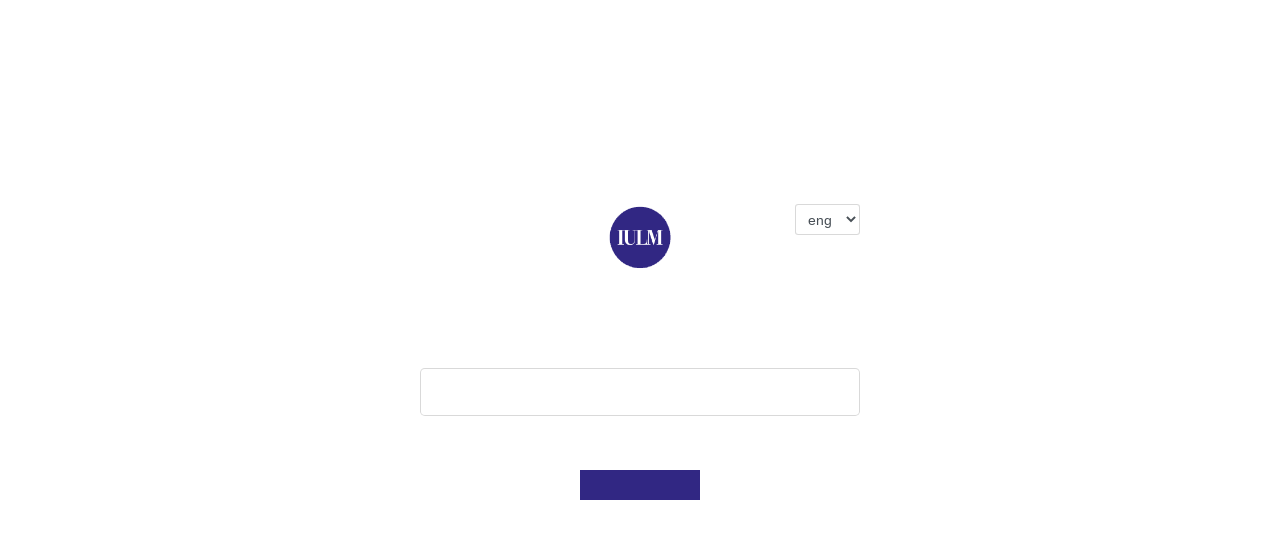

--- FILE ---
content_type: text/html; charset=UTF-8
request_url: https://idp.iulm.it/simplesaml/saml2/idp/SSOService.php?SAMLRequest=fVHLbsIwEPwVa%2B%2FkHQIWCaJFqEhUIBJ66M0Eh1hK7NTroH5%2BQyAq7YHjamd2Zmdm8%2B%2B6IheuUSgZg2s5QLjM1UnIcwyHbDWawDyZIasrr6GL1pRyz79ajoZ0RIn0tomh1ZIqhgKpZDVHanKaLt431LMc2mhlVK4qIAtErk0n9aoktjXXKdcXkfPDfhNDaUyD1LZZw4VW0hJtVVvC0CDwbdbalToLCWTZaQvJTO93oIhTM8BtFHVT8asvuzd3Xdppur1LWU3ZAFkpnfP%2BnRgKViEHsl7GwFweFMX4dBS%2BGxQicL0wD%2FNyOmVRMSmiDoQ7higu%2FJeG2PK1RMOkicFzvGDkRCM3zNyQ%2BmPqRpY%2FjT6B7O4hvAh5C%2FdZYscbCOlblu1Gu22aAfkYSuoAcK%2BE9ur6sYvnh9lQACT%2FYp7ZjxeT%2B%2Fi38%2BQH&SigAlg=http%3A%2F%2Fwww.w3.org%2F2000%2F09%2Fxmldsig%23rsa-sha1&Signature=LXgi5656GONoaD%2FPTu7%2BuOGMQavBf%2FTaPpenrARowI4jd0w92qtMhkQf3EvU9z%2Fy21TK9770j5qnaQCVtyb%2BhvOOLwlaxWQxLK92iKHquQmadSQXjh7It03rDVRLUTWJwR7uEp2hz0%2BGxnJZoR3lE%2FnTJWBMR0BR0sJNGHXOtgSwPKJR0D%2Ba9eDn1b%2FdC9mY7xI0H0a51t4lbsRjt%2Bf1xCQeZ17M9brK41zTnrkGK2X4BTTDmkK1GEnQbieNPjw59tjhQ%2BbYmiJvlpcP58cm15WLCkhMH1R8fk2jRG%2FuC9WxHy5pgf2ELwE1BRD6tB269PVVbzXV6EnUiRk57V3fGA%3D%3D
body_size: 3760
content:
<!DOCTYPE html PUBLIC "-//W3C//DTD XHTML 1.0 Transitional//EN"
        "http://www.w3.org/TR/xhtml1/DTD/xhtml1-transitional.dtd">
<html xmlns="http://www.w3.org/1999/xhtml" xml:lang="en" lang="en">
<head>
    <meta http-equiv="content-type" content="text/html; charset=utf-8" />
    <title>POST data</title>
    <script src="/simplesaml/resources/post.js"></script>
    <link type="text/css" rel="stylesheet" href="/simplesaml/resources/post.css" />
</head>
<body>

    <noscript>
        <p><strong>Note:</strong> 
        Since your browser does not support JavaScript, 
        you must press the button below once to proceed.</p> 
    </noscript> 

    <form method="post" 
        action="https://sso.rsa.iulm.it/IdPServlet?idp_id=https://idp.rsa.iulm.it">
    <!-- Need to add this element and call click method, because calling 
    submit() on the form causes failed submission if the form has another 
    element with name or id of submit.
    See: https://developer.mozilla.org/en/DOM/form.submit#Specification -->
    <input type="submit" id="postLoginSubmitButton"/>
<input type="hidden" name="SAMLRequest" value="[base64]" />        <noscript>
            <button type="submit" class="btn">Submit</button>
        </noscript>
    </form>

</body>
</html>


--- FILE ---
content_type: text/html; charset=utf-8
request_url: https://login.iulm.it/?singlepoint-error-message=Not%20authenticated,%20please%20provide%20authentication%20information.
body_size: 4399
content:
<!DOCTYPE html>
<html lang="en">
<head>
    <meta charset="utf-8" />
    <meta http-equiv="X-UA-Compatible" content="IE=9">
    <meta name="viewport" content="width=device-width, initial-scale=1.0" />
    <title>Home Page - IULMLogin</title>

    <link rel="icon" type="image/png" href="https://www.iulm.it//resources/images/favicon.png" />
    <link rel="stylesheet" type="text/css" href="/fonts/font-awesome-4.7.0/css/font-awesome.min.css">
    <link rel="stylesheet" type="text/css" href="/fonts/iconic/css/material-design-iconic-font.min.css">
    <link rel="stylesheet" type="text/css" href="/lib/animate/animate.css">
    <link rel="stylesheet" type="text/css" href="/lib/css-hamburgers/hamburgers.min.css">
    <link rel="stylesheet" type="text/css" href="/lib/animsition/css/animsition.min.css">
    <link rel="stylesheet" type="text/css" href="/lib/select2/select2.min.css">
    <link rel="stylesheet" type="text/css" href="/lib/daterangepicker/daterangepicker.css">
    <link rel="stylesheet" type="text/css" href="/lib/bootstrap/css/bootstrap.min.css">
    <link rel="stylesheet" type="text/css" href="/css/util.css">
    <link rel="stylesheet" type="text/css" href="/css/main.css">


    <script src="/lib/jquery/jquery-3.2.1.min.js"></script>

    <script src="/lib/animsition/js/animsition.min.js"></script>
    <script src="/lib/bootstrap/js/popper.js"></script>
    <script src="/lib/bootstrap/js/bootstrap.min.js"></script>
    <script src="/lib/select2/select2.min.js"></script>
    <script src="/lib/daterangepicker/moment.min.js"></script>
    <script src="/lib/daterangepicker/daterangepicker.js"></script>
    <script src="/lib/countdowntime/countdowntime.js"></script>
    <script src="/js/main.js?v=CAOe2hEQ-3WAMlKRNNVjL2pXoQw3qNBsiJcgMuS9x6k"></script>

    <script src="/lib/jquery/dist/jquery.min.js"></script>
    <script src="/lib/bootstrap/dist/js/bootstrap.bundle.min.js"></script>
    <script src="/js/site.js?v=4q1jwFhaPaZgr8WAUSrux6hAuh0XDg9kPS3xIVq36I0"></script>

    
</head>
<body>
    <div class="iulm-container">
        <main role="main">
            
<style>
    .background-image-body {
    background-repeat: no-repeat;
    background-size: cover;
    background-position: center;
    min-height: 100vh;
    display: -webkit-box;
    display: -webkit-flex;
    display: -moz-box;
    display: -ms-flexbox;
    display: flex;
    flex-wrap: wrap;
    justify-content: space-around;
    align-items: center;
    }

    .background-image-body.day {
    background-image: url('/images/bg_day.jpg');
    }

    .background-image-body.night {
    background-image: url('/images/bg_night.jpg');
    }

    .background-image-body .text-mask {
    position: absolute;
    top: 0;
    left: 0;
    right: 0;
    bottom: 0;
    background-color: rgba(0, 0, 0, .15);
    z-index: 1;
    }

    @media only screen and (min-width: 600px)  {
    .wrap-login {
    width: 550px;
    border-radius: 10px;
    /*overflow: hidden;*/
    padding: 55px 55px 37px 55px;
    background: white;
    }

    .wrap-login-div {
    width: 550px;
    border-radius: 10px;
    overflow: hidden;
    padding: 12px;
    background: white;
    margin: 14px 0px;
    }

    .bottomLinksContainer {
    width: 100%;
    display: flex;
    flex-flow: row wrap;
    justify-content: space-between;
    }

    }

    @media only screen and (max-width: 600px) {
    .background-image-body {
    background-size: auto 100% !important;
    }

    .wrap-login {
    border-radius: 10px;
    /*overflow: hidden;*/
    padding: 35px 35px 27px 35px;
    background: white;
    margin: 5px;
    min-width: 350px;
    }

    .wrap-login-div {
    border-radius: 10px;
    overflow: hidden;
    padding: 12px;
    background: white;
    margin: 14px 0px;
    min-width: 350px;
    }

    .bottomLinksContainer {
    width: 100%;
    }

    #form-help-tooltip {
    top: auto !important;
    bottom: calc(100% + 6px) !important;
    }

    #form-help-tooltip::before {
    top: auto !important;
    bottom: -6px !important;
    border-bottom: none !important;
    border-top: 6px solid black !important;
    }
    }

    .wrap-input {width: 100%;position: relative;border-bottom: 2px solid rgba(255,255,255,0.24);margin-bottom: 30px;}
    .txt-input {font-family: Heebo-Regular;font-size: 16px;color: black;line-height: 1.2;border:1px solid grey;display: block;width: 100%;height: 45px;background: transparent;padding: 0 5px 0 38px;}
    .container-login-form-btn {width: 100%;display: -webkit-box;display: -webkit-flex;display: -moz-box;display: -ms-flexbox;display: flex;flex-wrap: wrap;justify-content: center;}
    .login-form-btn {font-family: Heebo-Medium;font-size: 16px;color: white;line-height: 1.5;display: -webkit-box;display: -webkit-flex;display: -moz-box;display: -ms-flexbox;display: flex;justify-content: center;align-items: center;padding: 0 20px;min-width: 120px;height: 30px;background-color: #312783;position: relative;z-index: 1;}
    .login-form-title {font-family: Heebo-Medium;font-size: 30px;color: black;line-height: 1.2;text-align: center; display: block;}

    .bottomLinks {
    padding: 5px;
    }

    #form-help-link {
    position: relative;
    display: block;
    text-align: center;
    }

    #form-help-link:hover,
    #form-help-link:active {
    color: black;
    }

    #form-help-tooltip::before {
    position: absolute;
    top: -6px;
    left: 50%;
    transform: translateX(-50%);
    content: '';
    border-left: 6px solid transparent;
    border-bottom: 6px solid black;
    border-right: 6px solid transparent;
    }

    #form-help-tooltip {
    position: absolute;
    top: calc(100% + 6px);
    left: 50%;
    transform: translateX(-50%);
    padding: 16px;
    width: 350px;
    min-width: 350px;
    max-width: 350px;
    box-sizing: border-box;
    background-color: rgba(0, 0, 0, .95);
    border: 1px solid black;
    border-radius: 5px;
    z-index: 99;
    text-align: left;
    font-size: 12px;
    font-weight: normal;
    color: white;
    font-family: Heebo-Regular, sans-serif;
    visibility: hidden;
    opacity: 0;
    transition: .5s;
    cursor: default;
    }

    #form-help-tooltip.visible {
    visibility: visible;
    opacity: 1;
    transition: .3s;
    }

    #turn-stile {
    margin-top: 12px;
    margin-bottom: -12px;
    text-align: center;
    }
</style>


<div class="limiter">	
    <div class="background-image-body" id="sunset-bg">
        <div class="text-mask" id="sunset-mask"></div>
        <table style="z-index:2">
            <tr>
                <td colspan="2">					
                    <div class="wrap-login">						
                        <div style="position: relative; width: 65px; float: right; ">

<div style="width: 100%; position: absolute;">
    <form method="post" style="font-family:'Segoe UI', Tahoma, Geneva, Verdana, sans-serif; font-size:small;" action="/Culture/SetLanguage?returnUrl=%2F">
        <select name="culture" class="form-control form-control-sm" onchange="this.form.submit();" data-val="true" data-val-required="The Name field is required." id="requestCulture_RequestCulture_UICulture_Name">
        <option selected="selected" value="en">eng</option>
<option value="it">ita</option>
</select>
    <input name="__RequestVerificationToken" type="hidden" value="CfDJ8Hd9TYDT0UVKlmjjKpcUZWPvVwBAzQd16ur1nai5bpjegF5klNV4pYarJrRaijJXgf1o1uWw9k_tbr8Ij29mWt3lzMTvcs38pL-mmDV0h0vEm9M9PzRXwbhGt2TVH3_YCuHYWLScIbvD0LbeNQHUXRc" /></form>
</div></div>
                        <form id="recaptcha-form" method="post" action="/">
                            <div align="center">
                                <img src="/images/logo2.png" height="70" width="70" border="0" style="height:100%">
                            </div>
                            <span class="login-form-title p-b-34 p-t-27">
                                Log in
                            </span>
                            <div class="form-group wrap-input validate-input" data-validate="Enter username" style="margin-bottom:5px !important;">
                                <input id="UserName" class="form-control form-control-lg" type="text" name="UserName" placeholder="Username"
                                onfocus="document.getElementById('div_msg').style.display='none';" tabindex="1">
                                <input id="next_redirect" type="hidden" name="next_redirect" />
                            </div>
                            <a href="#" id="form-help-link" onclick="toggleHelp()">
                                <i class="fa fa-question-circle"></i>
                                How should I write the username?
                                <div id="form-help-tooltip"><u>Technical/Administrative Staff, Teachers, Collaborators</u><br />name.surname@iulm.it<br />name.surname.cons@iulm.it<br />name.surname<br /><br /><u>Active/Graduated Students</u><br />name.surname@studenti.iulm.it<br />name.surnameXY@studenti.iulm.it<br /><br /><u>Enrolling students (enrollment not completed yet)</u><br />n.surname<br /></div>
                            </a>
                            <div id="turn-stile">
                                <div class="cf-turnstile" data-sitekey="0x4AAAAAAADnA95Z_xb9KNls" data-response-field-name="turnstile_response" data-theme="light"></div>
                            </div>
                            <br />
                            <div class="container-login-form-btn">
                                <button class="login-form-btn" type="button" onclick="checkForm()" id="sign_up_button">Log in</button>
                            </div>
                        <input name="__RequestVerificationToken" type="hidden" value="CfDJ8Hd9TYDT0UVKlmjjKpcUZWPvVwBAzQd16ur1nai5bpjegF5klNV4pYarJrRaijJXgf1o1uWw9k_tbr8Ij29mWt3lzMTvcs38pL-mmDV0h0vEm9M9PzRXwbhGt2TVH3_YCuHYWLScIbvD0LbeNQHUXRc" /></form>						
                    </div>
                </td>
            </tr>
            <tr>
                <td colspan="2">
						<div id="div_msg" class="wrap-login-div" style="display: none">
							<div>
								<p id="error_id" style="text-align:center;color:black;background-color:white"></p>	
							</div>		
						</div>
				</td>
			</tr>
			<tr>
                <td colspan="2">
                    <div class="bottomLinksContainer">
                        <div class="bottomLinks"><a class="white" href="https://idp.iulm.it/simplesaml/module.php/selfregister/newUser.php?callback=http://www.iulm.it">New student registration</a></div>
                        <div class="bottomLinks"><a class="white" href="http://www.iulm.it/wps/wcm/connect/iulmit/iulm-it/utility/Note-Legali" target="_blank">Legal notes</a></div>
                    </div>
                </td>
			</tr>
		</table>			
	</div>
</div>

<script src="/js/sun.js"></script>
<script>
    var allow_submit = false;

    setBgByPosition(45.442992467365414, 9.165240719409212);

    function checkForm() {

        if (!document.getElementById("UserName").value) {
            error = 'Please enter username';
            document.getElementById('error_id').innerHTML = error;
            document.getElementById('div_msg').style.display = 'block'
            return false;
        } else {
            document.getElementById("sign_up_button").type = "submit";
            return true;
        }
    }

    function toggleHelp() {
        const help = document.getElementById('form-help-tooltip');

        if (help.classList.contains('visible')) {
            help.classList.remove('visible');
            document.body.removeEventListener('click', removeHelperOnPageClick, false);
        }
        else {
            help.classList.add('visible');
            document.body.addEventListener('click', removeHelperOnPageClick, false);
        }
    }

    function removeHelperOnPageClick(ev) {
        if (ev.target.id === 'form-help-link') {
            return;
        }

        document.getElementById('form-help-tooltip').classList.remove('visible');
        document.body.removeEventListener('click', removeHelperOnPageClick, false);
    }

    function setBgByPosition(latitude, longitude) {
        const sunset = new Date().sunset(latitude, longitude);
        let bgClass = 'day';

        if(new Date() >= sunset) {
            bgClass = 'night';
            document.getElementById('sunset-mask').style.display = 'none';
        }

        document.getElementById('sunset-bg').classList.add(bgClass);
    }

</script>
        </main>
    </div>

    
</body>
</html>


--- FILE ---
content_type: text/css
request_url: https://login.iulm.it/css/main.css
body_size: 2806
content:




/*//////////////////////////////////////////////////////////////////
[ FONT ]*/

@font-face {
  font-family: Heebo-Regular;
  src: url('../fonts/Heebo/Heebo-Regular.ttf'); 
}

@font-face {
  font-family: Heebo-Medium;
  src: url('../fonts/Heebo/Heebo-Medium.ttf'); 
}

@font-face {
  font-family: Heebo-Bold;
  src: url('../fonts/Heebo/Heebo-Bold.ttf'); 
}

@font-face {
  font-family: Heebo-SemiBold;
  src: url('../fonts/Heebo/Heebo-SemiBold.ttf'); 
}




/*//////////////////////////////////////////////////////////////////
[ RESTYLE TAG ]*/

* {
	margin: 0px; 
	padding: 0px; 
	box-sizing: border-box;
}

body, html {
	height: 100%;
	font-family: Heebo-Regular, sans-serif;
}

/*---------------------------------------------*/
a {
	font-family: Heebo-Regular;
	font-size: 14px;
	line-height: 1.7;
	color: #666666;
	margin: 0px;
	transition: all 0.4s;
	-webkit-transition: all 0.4s;
  -o-transition: all 0.4s;
  -moz-transition: all 0.4s;
}

a.normal {
	font-family: Heebo-Regular;
	font-size: 14px;
	line-height: 1.7;
	color: #666666;
	margin: 0px;
	transition: all 0.4s;
	-webkit-transition: all 0.4s;
	-o-transition: all 0.4s;
	-moz-transition: all 0.4s;
}

	a.white {
		font-family: Heebo-Regular;
		font-size: 14px;
		line-height: 1.7;
		color: #ffffff;
		margin: 0px;
		transition: all 0.4s;
		-webkit-transition: all 0.4s;
		-o-transition: all 0.4s;
		-moz-transition: all 0.4s;
	}

a:focus {
	outline: none !important;
}

a:hover {
	text-decoration: none;
  color: #fff;
}

	a.normal:hover {
		text-decoration: none;
		color: #666666;
	}

	a.white:hover {
		text-decoration: none;
		color: #ffffff;
	}

/*---------------------------------------------*/
h1,h2,h3,h4,h5,h6 {
	margin: 0px;
}

p {
	font-family: Heebo-Regular;
	font-size: 14px;
	line-height: 1.7;
	color: #666666;
	margin: 0px;
}

ul, li {
	margin: 0px;
	list-style-type: none;
}


/*---------------------------------------------*/
/*input {
	outline: none;
	border: none;
}

textarea {
  outline: none;
  border: none;
}

textarea:focus, input:focus {
  border-color: transparent !important;
}

input:focus::-webkit-input-placeholder { color:transparent; }
input:focus:-moz-placeholder { color:transparent; }
input:focus::-moz-placeholder { color:transparent; }
input:focus:-ms-input-placeholder { color:transparent; }

textarea:focus::-webkit-input-placeholder { color:transparent; }
textarea:focus:-moz-placeholder { color:transparent; }
textarea:focus::-moz-placeholder { color:transparent; }
textarea:focus:-ms-input-placeholder { color:transparent; }

input::-webkit-input-placeholder { color: darkgray;}
input:-moz-placeholder { color: darkgray;}
input::-moz-placeholder { color: darkgray;}
input:-ms-input-placeholder { color: darkgray;}

textarea::-webkit-input-placeholder { color: #fff;}
textarea:-moz-placeholder { color: #fff;}
textarea::-moz-placeholder { color: #fff;}
textarea:-ms-input-placeholder { color: #fff;}*/

label {
  margin: 0;
  display: block;
}

/*---------------------------------------------*/
button {
	outline: none !important;
	border: none;
	background: transparent;
}

button:hover {
	cursor: pointer;
}

iframe {
	border: none !important;
}

#312783
/*//////////////////////////////////////////////////////////////////
[ Utility ]*/
.txt1 {
  font-family: Heebo-Regular;
  font-size: 13px;
  color: #e5e5e5;
  line-height: 1.5;
}


/*//////////////////////////////////////////////////////////////////
[ login ]*/

.limiter {
  width: 100%;
  margin: 0 auto;
}

.container-login100 {
  width: 100%;  
  min-height: 100vh;
  display: -webkit-box;
  display: -webkit-flex;
  display: -moz-box;
  display: -ms-flexbox;
  display: flex;
  flex-wrap: wrap;
  justify-content: center;
  align-items: center;
  padding: 15px;

  background-repeat: no-repeat;
  background-position: center;
  background-size: cover;
  position: relative;
  z-index: 1;  
}

.container-login100::before {
  content: "";
  display: block;
  position: absolute;
  z-index: -1;
  width: 100%;
  height: 100%;
  top: 0;
  left: 0;
  background-color: rgba(255,255,255,0.8);
}

.wrap-login100 {
  width: 500px;
  border-radius: 10px;
  overflow: hidden;
  padding: 55px 55px 37px 55px;

  background: #312783;
/*
  background: -webkit-linear-gradient(top, #7579ff, #b224ef);
  background: -o-linear-gradient(top, #7579ff, #b224ef);
  background: -moz-linear-gradient(top, #7579ff, #b224ef);
  background: linear-gradient(top, #7579ff, #b224ef);
  */
}


/*------------------------------------------------------------------
[ Form ]*/

.login100-form {
  width: 100%;
}

.login100-form-logo {
  font-size: 60px; 
  color: #333333;

  display: -webkit-box;
  display: -webkit-flex;
  display: -moz-box;
  display: -ms-flexbox;
  display: flex;
  justify-content: center;
  align-items: center;
  width: 120px;
  height: 120px;
  border-radius: 50%;
  background-color: #fff;
  margin: 0 auto;
}

.login100-form-title {
  font-family: Heebo-Medium;
  font-size: 30px;
  color: #fff;
  line-height: 1.2;
  text-align: center;
 /* text-transform: uppercase;*/

  display: block;
}


/*------------------------------------------------------------------
[ Input ]*/

.wrap-input100 {
  width: 100%;
  position: relative;
  border-bottom: 2px solid rgba(255,255,255,0.24);
  margin-bottom: 30px;
}

.input100 {
  font-family: Heebo-Regular;
  font-size: 16px;
  color: #fff;
  line-height: 1.2;

  display: block;
  width: 100%;
  height: 45px;
  background: transparent;
  padding: 0 5px 0 38px;
}

/*---------------------------------------------*/ 
.focus-input100 {
  position: absolute;
  display: block;
  width: 100%;
  height: 100%;
  top: 0;
  left: 0;
  pointer-events: none;
}

.focus-input100::before {
  content: "";
  display: block;
  position: absolute;
  bottom: -2px;
  left: 0;
  width: 0;
  height: 2px;

  -webkit-transition: all 0.4s;
  -o-transition: all 0.4s;
  -moz-transition: all 0.4s;
  transition: all 0.4s;

  background: #fff;
}

.focus-input100::after {
  font-family: Material-Design-Iconic-Font;
  font-size: 22px;
  color: #fff;

  content: attr(data-placeholder);
  display: block;
  width: 100%;
  position: absolute;
  top: 6px;
  left: 0px;
  padding-left: 5px;

  -webkit-transition: all 0.4s;
  -o-transition: all 0.4s;
  -moz-transition: all 0.4s;
  transition: all 0.4s;
}

.input100:focus {
  padding-left: 5px;
}

.input100:focus + .focus-input100::after {
  top: -22px;
  font-size: 18px;
}

.input100:focus + .focus-input100::before {
  width: 100%;
}

.has-val.input100 + .focus-input100::after {
  top: -22px;
  font-size: 18px;
}

.has-val.input100 + .focus-input100::before {
  width: 100%;
}

.has-val.input100 {
  padding-left: 5px;
}


/*==================================================================
[ Restyle Checkbox ]*/

.contact100-form-checkbox {
  padding-left: 5px;
  padding-top: 5px;
  padding-bottom: 35px;
}

.input-checkbox100 {
  display: none;
}

.label-checkbox100 {
  font-family: Heebo-Regular;
  font-size: 13px;
  color: #fff;
  line-height: 1.2;

  display: block;
  position: relative;
  padding-left: 26px;
  cursor: pointer;
}

.label-checkbox100::before {
  content: "\f26b";
  font-family: Material-Design-Iconic-Font;
  font-size: 13px;
  color: transparent;

  display: -webkit-box;
  display: -webkit-flex;
  display: -moz-box;
  display: -ms-flexbox;
  display: flex;
  justify-content: center;
  align-items: center;
  position: absolute;
  width: 16px;
  height: 16px;
  border-radius: 2px;
  background: #fff;
  left: 0;
  top: 50%;
  -webkit-transform: translateY(-50%);
  -moz-transform: translateY(-50%);
  -ms-transform: translateY(-50%);
  -o-transform: translateY(-50%);
  transform: translateY(-50%);
}

.input-checkbox100:checked + .label-checkbox100::before {
  color: #555555;
}


/*------------------------------------------------------------------
[ Button ]*/
.container-login100-form-btn {
  width: 100%;
  display: -webkit-box;
  display: -webkit-flex;
  display: -moz-box;
  display: -ms-flexbox;
  display: flex;
  flex-wrap: wrap;
  justify-content: center;
}

.login100-form-btn {
  font-family: Heebo-Medium;
  font-size: 16px;
  color: #555555;
  line-height: 1.2;

  display: -webkit-box;
  display: -webkit-flex;
  display: -moz-box;
  display: -ms-flexbox;
  display: flex;
  justify-content: center;
  align-items: center;
  padding: 0 20px;
  min-width: 120px;
  height: 50px;
  border-radius: 25px;

  background: #9152f8;
  background: -webkit-linear-gradient(bottom, #7579ff, #b224ef);
  background: -o-linear-gradient(bottom, #7579ff, #b224ef);
  background: -moz-linear-gradient(bottom, #7579ff, #b224ef);
  background: linear-gradient(bottom, #7579ff, #b224ef);
  position: relative;
  z-index: 1;

  -webkit-transition: all 0.4s;
  -o-transition: all 0.4s;
  -moz-transition: all 0.4s;
  transition: all 0.4s;
}

.login100-form-btn::before {
  content: "";
  display: block;
  position: absolute;
  z-index: -1;
  width: 100%;
  height: 100%;
  border-radius: 25px;
  background-color: #fff;
  top: 0;
  left: 0;
  opacity: 1;

  -webkit-transition: all 0.4s;
  -o-transition: all 0.4s;
  -moz-transition: all 0.4s;
  transition: all 0.4s;
}

.login100-form-btn:hover {
  color: #fff;
}

.login100-form-btn:hover:before {
  opacity: 0;
}


/*------------------------------------------------------------------
[ Responsive ]*/

@media (max-width: 576px) {
  .wrap-login100 {
    padding: 55px 15px 37px 15px;
  }
}



/*------------------------------------------------------------------
[ Alert validate ]*/

.validate-input {
  position: relative;
}

.alert-validate::before {
  content: attr(data-validate);
  position: absolute;
  max-width: 70%;
  background-color: #fff;
  border: 1px solid #c80000;
  border-radius: 2px;
  padding: 4px 25px 4px 10px;
  top: 50%;
  -webkit-transform: translateY(-50%);
  -moz-transform: translateY(-50%);
  -ms-transform: translateY(-50%);
  -o-transform: translateY(-50%);
  transform: translateY(-50%);
  right: 0px;
  pointer-events: none;

  font-family: Heebo-Regular;
  color: #c80000;
  font-size: 13px;
  line-height: 1.4;
  text-align: left;

  visibility: hidden;
  opacity: 0;

  -webkit-transition: opacity 0.4s;
  -o-transition: opacity 0.4s;
  -moz-transition: opacity 0.4s;
  transition: opacity 0.4s;
}

.alert-validate::after {
  content: "\f12a";
  font-family: FontAwesome;
  font-size: 16px;
  color: #c80000;

  display: block;
  position: absolute;
  top: 50%;
  -webkit-transform: translateY(-50%);
  -moz-transform: translateY(-50%);
  -ms-transform: translateY(-50%);
  -o-transform: translateY(-50%);
  transform: translateY(-50%);
  right: 5px;
}

.alert-validate:hover:before {
  visibility: visible;
  opacity: 1;
}

@media (max-width: 992px) {
  .alert-validate::before {
    visibility: visible;
    opacity: 1;
  }
}

.topcorner {
	position: absolute;
	top: 0;
	right: 0;
}





--- FILE ---
content_type: application/javascript
request_url: https://login.iulm.it/js/main.js?v=CAOe2hEQ-3WAMlKRNNVjL2pXoQw3qNBsiJcgMuS9x6k
body_size: 886
content:

(function ($) {
    "use strict";


    /*==================================================================
    [ Focus input ]*/
    $('.input100').each(function(){
        $(this).on('blur', function(){
            if($(this).val().trim() != "") {
                $(this).addClass('has-val');
            }
            else {
                $(this).removeClass('has-val');
            }
        })    
    })
  
  
    /*==================================================================
    [ Validate ]*/
    var input = $('.validate-input .input100');

    $('.validate-form').on('submit',function(){
        var check = true;

        for(var i=0; i<input.length; i++) {
            if(validate(input[i]) == false){
                showValidate(input[i]);
                check=false;
            }
        }

        return check;
    });


    $('.validate-form .input100').each(function(){
        $(this).focus(function(){
           hideValidate(this);
        });
    });

    function validate (input) {
        if($(input).attr('type') == 'email' || $(input).attr('name') == 'email') {
            if($(input).val().trim().match(/^([a-zA-Z0-9_\-\.]+)@((\[[0-9]{1,3}\.[0-9]{1,3}\.[0-9]{1,3}\.)|(([a-zA-Z0-9\-]+\.)+))([a-zA-Z]{1,5}|[0-9]{1,3})(\]?)$/) == null) {
                return false;
            }
        }
        else {
            if($(input).val().trim() == ''){
                return false;
            }
        }
    }

    function showValidate(input) {
        var thisAlert = $(input).parent();

        $(thisAlert).addClass('alert-validate');
    }

    function hideValidate(input) {
        var thisAlert = $(input).parent();

        $(thisAlert).removeClass('alert-validate');
    }
    
    /*==================================================================
    [ Show pass ]*/
    var showPass = 0;
    $('.btn-show-pass').on('click', function(){
        if(showPass == 0) {
            $(this).next('input').attr('type','text');
            $(this).addClass('active');
            showPass = 1;
        }
        else {
            $(this).next('input').attr('type','password');
            $(this).removeClass('active');
            showPass = 0;
        }
        
    });


})(jQuery);

--- FILE ---
content_type: application/javascript
request_url: https://login.iulm.it/js/sun.js
body_size: 2364
content:
/**
 *
 *  Modified by Hollow Man so that the specified time is always between sunrise and sunset time.
 *
 *  Copyright © 2020 hollowman6 from Lanzhou University (兰州大学).
 *
 */

/**
 *
 *	Sunrise/sunset script. By Matt Kane.
 *
 *  Based loosely and indirectly on Kevin Boone's SunTimes Java implementation
 *  of the US Naval Observatory's algorithm.
 *
 *  Copyright © 2012 Triggertrap Ltd. All rights reserved.
 *
 * This library is free software; you can redistribute it and/or modify it under the terms of the GNU Lesser General
 * Public License as published by the Free Software Foundation; either version 2.1 of the License, or (at your option)
 * any later version.
 *
 * This library is distributed in the hope that it will be useful,but WITHOUT ANY WARRANTY; without even the implied
 * warranty of MERCHANTABILITY or FITNESS FOR A PARTICULAR PURPOSE.  See the GNU Lesser General Public License for more
 * details.
 * You should have received a copy of the GNU Lesser General Public License along with this library; if not, write to
 * the Free Software Foundation, Inc., 51 Franklin Street, Fifth Floor, Boston, MA  02110-1301  USA,
 * or connect to: http://www.gnu.org/licenses/old-licenses/lgpl-2.1.html
 */

Date.prototype.sunrise = function (latitude, longitude, zenith) {
  return this.sunriseSet(latitude, longitude, true, zenith);
};

Date.prototype.sunset = function (latitude, longitude, zenith) {
  return this.sunriseSet(latitude, longitude, false, zenith);
};

Date.prototype.sunriseSet = function (latitude, longitude, sunrise, zenith) {
  if (!zenith) {
    zenith = 90.8333;
  }

  var hoursFromMeridian = longitude / Date.DEGREES_PER_HOUR,
    dayOfYear = this.getDayOfYear(),
    approxTimeOfEventInDays,
    sunMeanAnomaly,
    sunTrueLongitude,
    ascension,
    rightAscension,
    lQuadrant,
    raQuadrant,
    sinDec,
    cosDec,
    localHourAngle,
    localHour,
    localMeanTime,
    time;

  if (sunrise) {
    approxTimeOfEventInDays = dayOfYear + (6 - hoursFromMeridian) / 24;
  } else {
    approxTimeOfEventInDays = dayOfYear + (18.0 - hoursFromMeridian) / 24;
  }

  sunMeanAnomaly = 0.9856 * approxTimeOfEventInDays - 3.289;

  sunTrueLongitude =
    sunMeanAnomaly +
    1.916 * Math.sinDeg(sunMeanAnomaly) +
    0.02 * Math.sinDeg(2 * sunMeanAnomaly) +
    282.634;
  sunTrueLongitude = Math.mod(sunTrueLongitude, 360);

  ascension = 0.91764 * Math.tanDeg(sunTrueLongitude);
  rightAscension = (360 / (2 * Math.PI)) * Math.atan(ascension);
  rightAscension = Math.mod(rightAscension, 360);

  lQuadrant = Math.floor(sunTrueLongitude / 90) * 90;
  raQuadrant = Math.floor(rightAscension / 90) * 90;
  rightAscension = rightAscension + (lQuadrant - raQuadrant);
  rightAscension /= Date.DEGREES_PER_HOUR;

  sinDec = 0.39782 * Math.sinDeg(sunTrueLongitude);
  cosDec = Math.cosDeg(Math.asinDeg(sinDec));
  var cosLocalHourAngle =
    (Math.cosDeg(zenith) - sinDec * Math.sinDeg(latitude)) /
    (cosDec * Math.cosDeg(latitude));

  localHourAngle = Math.acosDeg(cosLocalHourAngle);

  if (sunrise) {
    localHourAngle = 360 - localHourAngle;
  }

  localHour = localHourAngle / Date.DEGREES_PER_HOUR;

  localMeanTime =
    localHour + rightAscension - 0.06571 * approxTimeOfEventInDays - 6.622;

  time = localMeanTime - longitude / Date.DEGREES_PER_HOUR;
  time = Math.mod(time, 24);

  var localHourAngleReverse = 360 - localHourAngle;

  var localHourReverse = localHourAngleReverse / Date.DEGREES_PER_HOUR;

  var localMeanTimeReverse =
    localHourReverse +
    rightAscension -
    0.06571 * approxTimeOfEventInDays -
    6.622;

  var timeReverse = localMeanTimeReverse - longitude / Date.DEGREES_PER_HOUR;
  timeReverse = Math.mod(timeReverse, 24);

  var midnight = new Date(0);
  midnight.setUTCFullYear(this.getUTCFullYear());
  midnight.setUTCMonth(this.getUTCMonth());
  midnight.setUTCDate(this.getUTCDate());

  var milli = midnight.getTime() + time * 60 * 60 * 1000;

  var caculatedTime = new Date(milli);
  var caculatedTimeReverse = new Date(
    midnight.getTime() + timeReverse * 60 * 60 * 1000
  );

  var caculatedTimeTest = caculatedTime;
  var caculatedTimeReverseTest = caculatedTimeReverse;

  for (var i = 0; i < 3; i++) {
    if (
      (caculatedTimeTest > this && this > caculatedTimeReverseTest) ||
      (caculatedTimeTest < this && this < caculatedTimeReverseTest)
    ) {
      caculatedTime = caculatedTimeTest;
      break;
    } else if (i == 0) {
      caculatedTimeTest = new Date(
        caculatedTime.getTime() - 24 * 60 * 60 * 1000
      );
      if (
        Math.abs(
          caculatedTimeReverseTest.getTime() - caculatedTimeTest.getTime()
        ) >
        24 * 60 * 60 * 1000
      ) {
        caculatedTimeTest = caculatedTime;
      }
    } else if (i == 1) {
      caculatedTimeTest = new Date(
        caculatedTime.getTime() + 24 * 60 * 60 * 1000
      );
      if (
        Math.abs(
          caculatedTimeReverseTest.getTime() - caculatedTimeTest.getTime()
        ) >
        24 * 60 * 60 * 1000
      ) {
        caculatedTimeTest = caculatedTime;
      }
    }
  }

  return caculatedTime;
};

Date.DEGREES_PER_HOUR = 360 / 24;

// Utility functions

Date.prototype.getDayOfYear = function () {
  var onejan = new Date(this.getFullYear(), 0, 1);
  return Math.ceil((this - onejan) / 86400000);
};

Math.degToRad = function (num) {
  return (num * Math.PI) / 180;
};

Math.radToDeg = function (radians) {
  return (radians * 180.0) / Math.PI;
};

Math.sinDeg = function (deg) {
  return Math.sin((deg * 2.0 * Math.PI) / 360.0);
};

Math.acosDeg = function (x) {
  return (Math.acos(x) * 360.0) / (2 * Math.PI);
};

Math.asinDeg = function (x) {
  return (Math.asin(x) * 360.0) / (2 * Math.PI);
};

Math.tanDeg = function (deg) {
  return Math.tan((deg * 2.0 * Math.PI) / 360.0);
};

Math.cosDeg = function (deg) {
  return Math.cos((deg * 2.0 * Math.PI) / 360.0);
};

Math.mod = function (a, b) {
  var result = a % b;
  if (result < 0) {
    result += b;
  }
  return result;
};